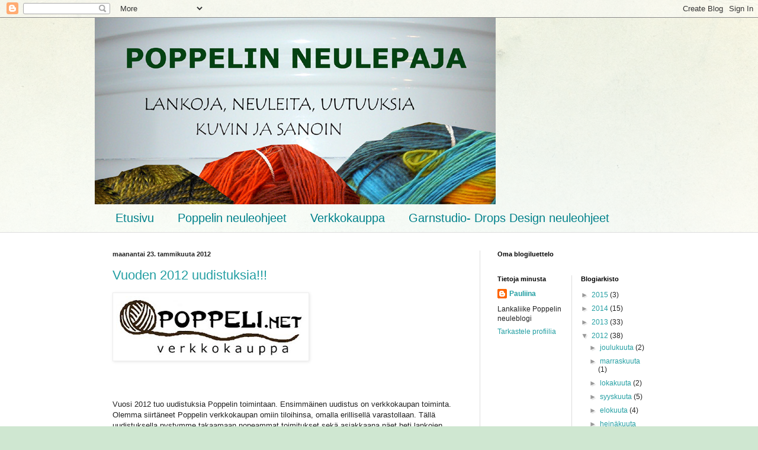

--- FILE ---
content_type: text/html; charset=UTF-8
request_url: https://poppelinneulepaja.blogspot.com/2012/01/
body_size: 13615
content:
<!DOCTYPE html>
<html class='v2' dir='ltr' lang='fi'>
<head>
<link href='https://www.blogger.com/static/v1/widgets/335934321-css_bundle_v2.css' rel='stylesheet' type='text/css'/>
<meta content='width=1100' name='viewport'/>
<meta content='text/html; charset=UTF-8' http-equiv='Content-Type'/>
<meta content='blogger' name='generator'/>
<link href='https://poppelinneulepaja.blogspot.com/favicon.ico' rel='icon' type='image/x-icon'/>
<link href='http://poppelinneulepaja.blogspot.com/2012/01/' rel='canonical'/>
<link rel="alternate" type="application/atom+xml" title="Poppelin neulepaja - Atom" href="https://poppelinneulepaja.blogspot.com/feeds/posts/default" />
<link rel="alternate" type="application/rss+xml" title="Poppelin neulepaja - RSS" href="https://poppelinneulepaja.blogspot.com/feeds/posts/default?alt=rss" />
<link rel="service.post" type="application/atom+xml" title="Poppelin neulepaja - Atom" href="https://www.blogger.com/feeds/2562661493593897317/posts/default" />
<!--Can't find substitution for tag [blog.ieCssRetrofitLinks]-->
<meta content='http://poppelinneulepaja.blogspot.com/2012/01/' property='og:url'/>
<meta content='Poppelin neulepaja' property='og:title'/>
<meta content='' property='og:description'/>
<title>Poppelin neulepaja: tammikuuta 2012</title>
<style id='page-skin-1' type='text/css'><!--
/*
-----------------------------------------------
Blogger Template Style
Name:     Simple
Designer: Blogger
URL:      www.blogger.com
----------------------------------------------- */
/* Content
----------------------------------------------- */
body {
font: normal normal 12px Arial, Tahoma, Helvetica, FreeSans, sans-serif;
color: #222222;
background: #cfe7d1 url(//themes.googleusercontent.com/image?id=1x_TqXo6-7t6y2ZiuOyQ2Bk6Zod9CTtyKYtRui0IeQJe6hVlJcQiXYG2xQGkxKvl6iZMJ) repeat fixed top center /* Credit: gaffera (http://www.istockphoto.com/googleimages.php?id=4072573&amp;platform=blogger) */;
padding: 0 0 0 0;
background-attachment: scroll;
}
html body .content-outer {
min-width: 0;
max-width: 100%;
width: 100%;
}
h2 {
font-size: 22px;
}
a:link {
text-decoration:none;
color: #249fa3;
}
a:visited {
text-decoration:none;
color: #7c93a1;
}
a:hover {
text-decoration:underline;
color: #5dc2c0;
}
.body-fauxcolumn-outer .fauxcolumn-inner {
background: transparent url(https://resources.blogblog.com/blogblog/data/1kt/simple/body_gradient_tile_light.png) repeat scroll top left;
_background-image: none;
}
.body-fauxcolumn-outer .cap-top {
position: absolute;
z-index: 1;
height: 400px;
width: 100%;
}
.body-fauxcolumn-outer .cap-top .cap-left {
width: 100%;
background: transparent url(https://resources.blogblog.com/blogblog/data/1kt/simple/gradients_light.png) repeat-x scroll top left;
_background-image: none;
}
.content-outer {
-moz-box-shadow: 0 0 0 rgba(0, 0, 0, .15);
-webkit-box-shadow: 0 0 0 rgba(0, 0, 0, .15);
-goog-ms-box-shadow: 0 0 0 #333333;
box-shadow: 0 0 0 rgba(0, 0, 0, .15);
margin-bottom: 1px;
}
.content-inner {
padding: 0 0;
}
.main-outer, .footer-outer {
background-color: #ffffff;
}
/* Header
----------------------------------------------- */
.header-outer {
background: transparent none repeat-x scroll 0 -400px;
_background-image: none;
}
.Header h1 {
font: normal normal 70px Arial, Tahoma, Helvetica, FreeSans, sans-serif;
color: #249fa3;
text-shadow: 0 0 0 rgba(0, 0, 0, .2);
}
.Header h1 a {
color: #249fa3;
}
.Header .description {
font-size: 200%;
color: #444444;
}
.header-inner .Header .titlewrapper {
padding: 22px 30px;
}
.header-inner .Header .descriptionwrapper {
padding: 0 30px;
}
/* Tabs
----------------------------------------------- */
.tabs-inner .section:first-child {
border-top: 0 solid #dddddd;
}
.tabs-inner .section:first-child ul {
margin-top: -0;
border-top: 0 solid #dddddd;
border-left: 0 solid #dddddd;
border-right: 0 solid #dddddd;
}
.tabs-inner .widget ul {
background: transparent none repeat-x scroll 0 -800px;
_background-image: none;
border-bottom: 0 solid #dddddd;
margin-top: 0;
margin-left: -0;
margin-right: -0;
}
.tabs-inner .widget li a {
display: inline-block;
padding: .6em 1em;
font: normal normal 20px Arial, Tahoma, Helvetica, FreeSans, sans-serif;
color: #00818b;
border-left: 0 solid #ffffff;
border-right: 0 solid #dddddd;
}
.tabs-inner .widget li:first-child a {
border-left: none;
}
.tabs-inner .widget li.selected a, .tabs-inner .widget li a:hover {
color: #444444;
background-color: transparent;
text-decoration: none;
}
/* Columns
----------------------------------------------- */
.main-outer {
border-top: 1px solid #dddddd;
}
.fauxcolumn-left-outer .fauxcolumn-inner {
border-right: 1px solid #dddddd;
}
.fauxcolumn-right-outer .fauxcolumn-inner {
border-left: 1px solid #dddddd;
}
/* Headings
----------------------------------------------- */
div.widget > h2,
div.widget h2.title {
margin: 0 0 1em 0;
font: normal bold 11px Arial, Tahoma, Helvetica, FreeSans, sans-serif;
color: #000000;
}
/* Widgets
----------------------------------------------- */
.widget .zippy {
color: #999999;
text-shadow: 2px 2px 1px rgba(0, 0, 0, .1);
}
.widget .popular-posts ul {
list-style: none;
}
/* Posts
----------------------------------------------- */
h2.date-header {
font: normal bold 11px Arial, Tahoma, Helvetica, FreeSans, sans-serif;
}
.date-header span {
background-color: transparent;
color: #222222;
padding: inherit;
letter-spacing: inherit;
margin: inherit;
}
.main-inner {
padding-top: 30px;
padding-bottom: 30px;
}
.main-inner .column-center-inner {
padding: 0 15px;
}
.main-inner .column-center-inner .section {
margin: 0 15px;
}
.post {
margin: 0 0 25px 0;
}
h3.post-title, .comments h4 {
font: normal normal 22px Arial, Tahoma, Helvetica, FreeSans, sans-serif;
margin: .75em 0 0;
}
.post-body {
font-size: 110%;
line-height: 1.4;
position: relative;
}
.post-body img, .post-body .tr-caption-container, .Profile img, .Image img,
.BlogList .item-thumbnail img {
padding: 2px;
background: #ffffff;
border: 1px solid #eeeeee;
-moz-box-shadow: 1px 1px 5px rgba(0, 0, 0, .1);
-webkit-box-shadow: 1px 1px 5px rgba(0, 0, 0, .1);
box-shadow: 1px 1px 5px rgba(0, 0, 0, .1);
}
.post-body img, .post-body .tr-caption-container {
padding: 5px;
}
.post-body .tr-caption-container {
color: #222222;
}
.post-body .tr-caption-container img {
padding: 0;
background: transparent;
border: none;
-moz-box-shadow: 0 0 0 rgba(0, 0, 0, .1);
-webkit-box-shadow: 0 0 0 rgba(0, 0, 0, .1);
box-shadow: 0 0 0 rgba(0, 0, 0, .1);
}
.post-header {
margin: 0 0 1.5em;
line-height: 1.6;
font-size: 90%;
}
.post-footer {
margin: 20px -2px 0;
padding: 5px 10px;
color: #666666;
background-color: #f9f9f9;
border-bottom: 1px solid #eeeeee;
line-height: 1.6;
font-size: 90%;
}
#comments .comment-author {
padding-top: 1.5em;
border-top: 1px solid #dddddd;
background-position: 0 1.5em;
}
#comments .comment-author:first-child {
padding-top: 0;
border-top: none;
}
.avatar-image-container {
margin: .2em 0 0;
}
#comments .avatar-image-container img {
border: 1px solid #eeeeee;
}
/* Comments
----------------------------------------------- */
.comments .comments-content .icon.blog-author {
background-repeat: no-repeat;
background-image: url([data-uri]);
}
.comments .comments-content .loadmore a {
border-top: 1px solid #999999;
border-bottom: 1px solid #999999;
}
.comments .comment-thread.inline-thread {
background-color: #f9f9f9;
}
.comments .continue {
border-top: 2px solid #999999;
}
/* Accents
---------------------------------------------- */
.section-columns td.columns-cell {
border-left: 1px solid #dddddd;
}
.blog-pager {
background: transparent none no-repeat scroll top center;
}
.blog-pager-older-link, .home-link,
.blog-pager-newer-link {
background-color: #ffffff;
padding: 5px;
}
.footer-outer {
border-top: 0 dashed #bbbbbb;
}
/* Mobile
----------------------------------------------- */
body.mobile  {
background-size: auto;
}
.mobile .body-fauxcolumn-outer {
background: transparent none repeat scroll top left;
}
.mobile .body-fauxcolumn-outer .cap-top {
background-size: 100% auto;
}
.mobile .content-outer {
-webkit-box-shadow: 0 0 3px rgba(0, 0, 0, .15);
box-shadow: 0 0 3px rgba(0, 0, 0, .15);
}
.mobile .tabs-inner .widget ul {
margin-left: 0;
margin-right: 0;
}
.mobile .post {
margin: 0;
}
.mobile .main-inner .column-center-inner .section {
margin: 0;
}
.mobile .date-header span {
padding: 0.1em 10px;
margin: 0 -10px;
}
.mobile h3.post-title {
margin: 0;
}
.mobile .blog-pager {
background: transparent none no-repeat scroll top center;
}
.mobile .footer-outer {
border-top: none;
}
.mobile .main-inner, .mobile .footer-inner {
background-color: #ffffff;
}
.mobile-index-contents {
color: #222222;
}
.mobile-link-button {
background-color: #249fa3;
}
.mobile-link-button a:link, .mobile-link-button a:visited {
color: #ffffff;
}
.mobile .tabs-inner .section:first-child {
border-top: none;
}
.mobile .tabs-inner .PageList .widget-content {
background-color: transparent;
color: #444444;
border-top: 0 solid #dddddd;
border-bottom: 0 solid #dddddd;
}
.mobile .tabs-inner .PageList .widget-content .pagelist-arrow {
border-left: 1px solid #dddddd;
}

--></style>
<style id='template-skin-1' type='text/css'><!--
body {
min-width: 960px;
}
.content-outer, .content-fauxcolumn-outer, .region-inner {
min-width: 960px;
max-width: 960px;
_width: 960px;
}
.main-inner .columns {
padding-left: 0;
padding-right: 310px;
}
.main-inner .fauxcolumn-center-outer {
left: 0;
right: 310px;
/* IE6 does not respect left and right together */
_width: expression(this.parentNode.offsetWidth -
parseInt("0") -
parseInt("310px") + 'px');
}
.main-inner .fauxcolumn-left-outer {
width: 0;
}
.main-inner .fauxcolumn-right-outer {
width: 310px;
}
.main-inner .column-left-outer {
width: 0;
right: 100%;
margin-left: -0;
}
.main-inner .column-right-outer {
width: 310px;
margin-right: -310px;
}
#layout {
min-width: 0;
}
#layout .content-outer {
min-width: 0;
width: 800px;
}
#layout .region-inner {
min-width: 0;
width: auto;
}
body#layout div.add_widget {
padding: 8px;
}
body#layout div.add_widget a {
margin-left: 32px;
}
--></style>
<style>
    body {background-image:url(\/\/themes.googleusercontent.com\/image?id=1x_TqXo6-7t6y2ZiuOyQ2Bk6Zod9CTtyKYtRui0IeQJe6hVlJcQiXYG2xQGkxKvl6iZMJ);}
    
@media (max-width: 200px) { body {background-image:url(\/\/themes.googleusercontent.com\/image?id=1x_TqXo6-7t6y2ZiuOyQ2Bk6Zod9CTtyKYtRui0IeQJe6hVlJcQiXYG2xQGkxKvl6iZMJ&options=w200);}}
@media (max-width: 400px) and (min-width: 201px) { body {background-image:url(\/\/themes.googleusercontent.com\/image?id=1x_TqXo6-7t6y2ZiuOyQ2Bk6Zod9CTtyKYtRui0IeQJe6hVlJcQiXYG2xQGkxKvl6iZMJ&options=w400);}}
@media (max-width: 800px) and (min-width: 401px) { body {background-image:url(\/\/themes.googleusercontent.com\/image?id=1x_TqXo6-7t6y2ZiuOyQ2Bk6Zod9CTtyKYtRui0IeQJe6hVlJcQiXYG2xQGkxKvl6iZMJ&options=w800);}}
@media (max-width: 1200px) and (min-width: 801px) { body {background-image:url(\/\/themes.googleusercontent.com\/image?id=1x_TqXo6-7t6y2ZiuOyQ2Bk6Zod9CTtyKYtRui0IeQJe6hVlJcQiXYG2xQGkxKvl6iZMJ&options=w1200);}}
/* Last tag covers anything over one higher than the previous max-size cap. */
@media (min-width: 1201px) { body {background-image:url(\/\/themes.googleusercontent.com\/image?id=1x_TqXo6-7t6y2ZiuOyQ2Bk6Zod9CTtyKYtRui0IeQJe6hVlJcQiXYG2xQGkxKvl6iZMJ&options=w1600);}}
  </style>
<link href='https://www.blogger.com/dyn-css/authorization.css?targetBlogID=2562661493593897317&amp;zx=811b0845-2bd6-42da-91ba-c105f95d2155' media='none' onload='if(media!=&#39;all&#39;)media=&#39;all&#39;' rel='stylesheet'/><noscript><link href='https://www.blogger.com/dyn-css/authorization.css?targetBlogID=2562661493593897317&amp;zx=811b0845-2bd6-42da-91ba-c105f95d2155' rel='stylesheet'/></noscript>
<meta name='google-adsense-platform-account' content='ca-host-pub-1556223355139109'/>
<meta name='google-adsense-platform-domain' content='blogspot.com'/>

</head>
<body class='loading variant-wide'>
<div class='navbar section' id='navbar' name='Navigointipalkki'><div class='widget Navbar' data-version='1' id='Navbar1'><script type="text/javascript">
    function setAttributeOnload(object, attribute, val) {
      if(window.addEventListener) {
        window.addEventListener('load',
          function(){ object[attribute] = val; }, false);
      } else {
        window.attachEvent('onload', function(){ object[attribute] = val; });
      }
    }
  </script>
<div id="navbar-iframe-container"></div>
<script type="text/javascript" src="https://apis.google.com/js/platform.js"></script>
<script type="text/javascript">
      gapi.load("gapi.iframes:gapi.iframes.style.bubble", function() {
        if (gapi.iframes && gapi.iframes.getContext) {
          gapi.iframes.getContext().openChild({
              url: 'https://www.blogger.com/navbar/2562661493593897317?origin\x3dhttps://poppelinneulepaja.blogspot.com',
              where: document.getElementById("navbar-iframe-container"),
              id: "navbar-iframe"
          });
        }
      });
    </script><script type="text/javascript">
(function() {
var script = document.createElement('script');
script.type = 'text/javascript';
script.src = '//pagead2.googlesyndication.com/pagead/js/google_top_exp.js';
var head = document.getElementsByTagName('head')[0];
if (head) {
head.appendChild(script);
}})();
</script>
</div></div>
<div class='body-fauxcolumns'>
<div class='fauxcolumn-outer body-fauxcolumn-outer'>
<div class='cap-top'>
<div class='cap-left'></div>
<div class='cap-right'></div>
</div>
<div class='fauxborder-left'>
<div class='fauxborder-right'></div>
<div class='fauxcolumn-inner'>
</div>
</div>
<div class='cap-bottom'>
<div class='cap-left'></div>
<div class='cap-right'></div>
</div>
</div>
</div>
<div class='content'>
<div class='content-fauxcolumns'>
<div class='fauxcolumn-outer content-fauxcolumn-outer'>
<div class='cap-top'>
<div class='cap-left'></div>
<div class='cap-right'></div>
</div>
<div class='fauxborder-left'>
<div class='fauxborder-right'></div>
<div class='fauxcolumn-inner'>
</div>
</div>
<div class='cap-bottom'>
<div class='cap-left'></div>
<div class='cap-right'></div>
</div>
</div>
</div>
<div class='content-outer'>
<div class='content-cap-top cap-top'>
<div class='cap-left'></div>
<div class='cap-right'></div>
</div>
<div class='fauxborder-left content-fauxborder-left'>
<div class='fauxborder-right content-fauxborder-right'></div>
<div class='content-inner'>
<header>
<div class='header-outer'>
<div class='header-cap-top cap-top'>
<div class='cap-left'></div>
<div class='cap-right'></div>
</div>
<div class='fauxborder-left header-fauxborder-left'>
<div class='fauxborder-right header-fauxborder-right'></div>
<div class='region-inner header-inner'>
<div class='header section' id='header' name='Otsikko'><div class='widget Header' data-version='1' id='Header1'>
<div id='header-inner'>
<a href='https://poppelinneulepaja.blogspot.com/' style='display: block'>
<img alt='Poppelin neulepaja' height='315px; ' id='Header1_headerimg' src='https://blogger.googleusercontent.com/img/b/R29vZ2xl/AVvXsEiQLSilaDvBIKkV198z-VO0SEuZhNqua8lxHZuPcM4N-i3CTLG05ZIRLdmo2xPSWbCAgbnJcVv8w9fe0CtbSroS8cKngbFvmrVwUU2IVB0yTO6qbwmwJef4xm_TOyv-9N01vlDh-03FFNU/s1600/LOGO_BANNERI.jpg_1.jpg' style='display: block' width='677px; '/>
</a>
</div>
</div></div>
</div>
</div>
<div class='header-cap-bottom cap-bottom'>
<div class='cap-left'></div>
<div class='cap-right'></div>
</div>
</div>
</header>
<div class='tabs-outer'>
<div class='tabs-cap-top cap-top'>
<div class='cap-left'></div>
<div class='cap-right'></div>
</div>
<div class='fauxborder-left tabs-fauxborder-left'>
<div class='fauxborder-right tabs-fauxborder-right'></div>
<div class='region-inner tabs-inner'>
<div class='tabs section' id='crosscol' name='Kaikki sarakkeet'><div class='widget PageList' data-version='1' id='PageList1'>
<h2>Sivut</h2>
<div class='widget-content'>
<ul>
<li>
<a href='https://poppelinneulepaja.blogspot.com/'>Etusivu</a>
</li>
<li>
<a href='https://poppelinneulepaja.blogspot.com/p/poppelin-neuleohjeet.html'>Poppelin neuleohjeet</a>
</li>
<li>
<a href='http://www.poppeli.net/'>Verkkokauppa</a>
</li>
<li>
<a href='http://www.garnstudio.com/'>Garnstudio- Drops Design neuleohjeet</a>
</li>
</ul>
<div class='clear'></div>
</div>
</div></div>
<div class='tabs no-items section' id='crosscol-overflow' name='Cross-Column 2'></div>
</div>
</div>
<div class='tabs-cap-bottom cap-bottom'>
<div class='cap-left'></div>
<div class='cap-right'></div>
</div>
</div>
<div class='main-outer'>
<div class='main-cap-top cap-top'>
<div class='cap-left'></div>
<div class='cap-right'></div>
</div>
<div class='fauxborder-left main-fauxborder-left'>
<div class='fauxborder-right main-fauxborder-right'></div>
<div class='region-inner main-inner'>
<div class='columns fauxcolumns'>
<div class='fauxcolumn-outer fauxcolumn-center-outer'>
<div class='cap-top'>
<div class='cap-left'></div>
<div class='cap-right'></div>
</div>
<div class='fauxborder-left'>
<div class='fauxborder-right'></div>
<div class='fauxcolumn-inner'>
</div>
</div>
<div class='cap-bottom'>
<div class='cap-left'></div>
<div class='cap-right'></div>
</div>
</div>
<div class='fauxcolumn-outer fauxcolumn-left-outer'>
<div class='cap-top'>
<div class='cap-left'></div>
<div class='cap-right'></div>
</div>
<div class='fauxborder-left'>
<div class='fauxborder-right'></div>
<div class='fauxcolumn-inner'>
</div>
</div>
<div class='cap-bottom'>
<div class='cap-left'></div>
<div class='cap-right'></div>
</div>
</div>
<div class='fauxcolumn-outer fauxcolumn-right-outer'>
<div class='cap-top'>
<div class='cap-left'></div>
<div class='cap-right'></div>
</div>
<div class='fauxborder-left'>
<div class='fauxborder-right'></div>
<div class='fauxcolumn-inner'>
</div>
</div>
<div class='cap-bottom'>
<div class='cap-left'></div>
<div class='cap-right'></div>
</div>
</div>
<!-- corrects IE6 width calculation -->
<div class='columns-inner'>
<div class='column-center-outer'>
<div class='column-center-inner'>
<div class='main section' id='main' name='Ensisijainen'><div class='widget Blog' data-version='1' id='Blog1'>
<div class='blog-posts hfeed'>

          <div class="date-outer">
        
<h2 class='date-header'><span>maanantai 23. tammikuuta 2012</span></h2>

          <div class="date-posts">
        
<div class='post-outer'>
<div class='post hentry uncustomized-post-template' itemprop='blogPost' itemscope='itemscope' itemtype='http://schema.org/BlogPosting'>
<meta content='https://blogger.googleusercontent.com/img/b/R29vZ2xl/AVvXsEjoLUShk3otknoNM4iHR5_NFiOnnUUGiGJd-DClKqcjXTCFaLCNB5oudEfwLgROuTA4JfK5N12pVprTbxUEKQWBK2WGZoCGYDA-JLO7mPnkqO-Y4pUuT-494-ezMIXhEufx-S8l0pmLNKE/s320/PUSSILOGO1+kopio.jpg' itemprop='image_url'/>
<meta content='2562661493593897317' itemprop='blogId'/>
<meta content='5308873688859827889' itemprop='postId'/>
<a name='5308873688859827889'></a>
<h3 class='post-title entry-title' itemprop='name'>
<a href='https://poppelinneulepaja.blogspot.com/2012/01/vuoden-2012-uudistuksia.html'>Vuoden 2012 uudistuksia!!!</a>
</h3>
<div class='post-header'>
<div class='post-header-line-1'></div>
</div>
<div class='post-body entry-content' id='post-body-5308873688859827889' itemprop='description articleBody'>
<a href="https://blogger.googleusercontent.com/img/b/R29vZ2xl/AVvXsEjoLUShk3otknoNM4iHR5_NFiOnnUUGiGJd-DClKqcjXTCFaLCNB5oudEfwLgROuTA4JfK5N12pVprTbxUEKQWBK2WGZoCGYDA-JLO7mPnkqO-Y4pUuT-494-ezMIXhEufx-S8l0pmLNKE/s1600/PUSSILOGO1+kopio.jpg"><img alt="" border="0" id="BLOGGER_PHOTO_ID_5700724232253773698" src="https://blogger.googleusercontent.com/img/b/R29vZ2xl/AVvXsEjoLUShk3otknoNM4iHR5_NFiOnnUUGiGJd-DClKqcjXTCFaLCNB5oudEfwLgROuTA4JfK5N12pVprTbxUEKQWBK2WGZoCGYDA-JLO7mPnkqO-Y4pUuT-494-ezMIXhEufx-S8l0pmLNKE/s320/PUSSILOGO1+kopio.jpg" style="MARGIN: 0px 10px 10px 0px; WIDTH: 320px; FLOAT: left; HEIGHT: 104px; CURSOR: hand" /></a><br /><br /><br /><br /><div></div><br /><br /><br /><div></div><br /><br /><br /><div>Vuosi 2012 tuo uudistuksia Poppelin toimintaan. Ensimmäinen uudistus on verkkokaupan toiminta. Olemma siirtäneet Poppelin verkkokaupan omiin tiloihinsa, omalla erillisellä varastollaan. Tällä uudistuksella pystymme takaamaan nopeammat toimitukset sekä asiakkaana näet heti lankojen varastotilanteen.</div><br /><br /><br /><div>Verkkokauppa kehittyy koko ajan ja varastolaadut lisääntyvät tasaiseen tahtiin. Tällä hetkellä Poppelin verkkokaupassa on pääpaino Garnstudion tuotteilla.</div><br /><br /><div>Toimituskuluihin on tullut myös muutoksia. </div><br /><div>Ennakkolasku / Paypal toimitukset nyt 5.90 eur, riippumatta tilauksen koosta, postiennakkomaksu 9.90 eur</div><br /><div>Toimitus vain suomeen.</div><br /><br /><div>Lisää tietoa Poppelin verkkokaupan uudistuksista näet verkkokaupan uutisista sekä toimitusehdoista.</div><br /><div>Yhteystiedot Poppelin verkkokauppaan: <a href="mailto:asiakaspalvelu@poppeli.net">asiakaspalvelu@poppeli.net</a>, </div><br /><div>puhelin: 040 419 0880 ma-pe 9-15.00</div><br /><br /><div>Mikäli haluat tilata/varata tuotteen Poppelin verkkokaupasta ja noutaa sen, tapahtuu nouta uudistuksen myötä Poppelin Ikaalisten myymälästä kts. Verkkokaupan uutiset.</div><br /><br /><div>Mikäli haluat varata tuotteita ja noutaa ne Jyväskylän myymälästä, olethan tässä tapauksessa yhteydessä suoraan Jyväskylän Poppeliin <a href="mailto:poppeli@poppeli.fi">poppeli@poppeli.fi</a> tai 040 419 0880.</div><br /><br /><div>Poppelin Ikaalisten ja Jyväskylän myymälöiden tuotevalikoima / hinnat saattavat erota Poppelin verkkokaupan valikoimasta joten huomioithan tämän.</div><br /><br /><div></div><br /><div>POPPELI.NET- <strong><em>VERKKOKAUPAN</em></strong> TAMMITARJOUKSIA!</div><br /><div></div><br /><div>Baby Alpaca Silkki, kaikki varastolaadut nyt 3.95 eur / kerä (norm. 4.15 eur)</div><br /><br /><div>Fabel sukkalanka 2.00 eur / kerä (norm. 2.70 eur)</div><br /><div>KOSKEE VÄREJÄ: 162, 671, 911, 904 ja 911</div><br /><br /><div></div><br /><div>Tervetuloa ostoksille Poppeli.net -verkkokauppaan!!</div><br /><br /><br /><div></div><br /><div>terveisin: Pauliina Poppelista</div>
<div style='clear: both;'></div>
</div>
<div class='post-footer'>
<div class='post-footer-line post-footer-line-1'>
<span class='post-author vcard'>
Lähettänyt
<span class='fn' itemprop='author' itemscope='itemscope' itemtype='http://schema.org/Person'>
<meta content='https://www.blogger.com/profile/10426074451302176426' itemprop='url'/>
<a class='g-profile' href='https://www.blogger.com/profile/10426074451302176426' rel='author' title='author profile'>
<span itemprop='name'>Pauliina</span>
</a>
</span>
</span>
<span class='post-timestamp'>
klo
<meta content='http://poppelinneulepaja.blogspot.com/2012/01/vuoden-2012-uudistuksia.html' itemprop='url'/>
<a class='timestamp-link' href='https://poppelinneulepaja.blogspot.com/2012/01/vuoden-2012-uudistuksia.html' rel='bookmark' title='permanent link'><abbr class='published' itemprop='datePublished' title='2012-01-23T09:18:00+02:00'>9.18</abbr></a>
</span>
<span class='post-comment-link'>
<a class='comment-link' href='https://poppelinneulepaja.blogspot.com/2012/01/vuoden-2012-uudistuksia.html#comment-form' onclick=''>
Ei kommentteja:
  </a>
</span>
<span class='post-icons'>
<span class='item-control blog-admin pid-1413517637'>
<a href='https://www.blogger.com/post-edit.g?blogID=2562661493593897317&postID=5308873688859827889&from=pencil' title='Muokkaa tekstiä'>
<img alt='' class='icon-action' height='18' src='https://resources.blogblog.com/img/icon18_edit_allbkg.gif' width='18'/>
</a>
</span>
</span>
<div class='post-share-buttons goog-inline-block'>
</div>
</div>
<div class='post-footer-line post-footer-line-2'>
<span class='post-labels'>
Tunnisteet:
<a href='https://poppelinneulepaja.blogspot.com/search/label/Poppeli.net' rel='tag'>Poppeli.net</a>,
<a href='https://poppelinneulepaja.blogspot.com/search/label/Poppelin%20verkkokauppa%202012' rel='tag'>Poppelin verkkokauppa 2012</a>
</span>
</div>
<div class='post-footer-line post-footer-line-3'>
<span class='post-location'>
</span>
</div>
</div>
</div>
</div>

          </div></div>
        

          <div class="date-outer">
        
<h2 class='date-header'><span>torstai 12. tammikuuta 2012</span></h2>

          <div class="date-posts">
        
<div class='post-outer'>
<div class='post hentry uncustomized-post-template' itemprop='blogPost' itemscope='itemscope' itemtype='http://schema.org/BlogPosting'>
<meta content='https://blogger.googleusercontent.com/img/b/R29vZ2xl/AVvXsEi6Bda7m7zYrerHoS2oIMU5GLkSQ9njHLDnFYlyse64Qi_x9cHKY9yqBtxcnpC0m9Q01T1_niw9DA3Liu0gJDtb5YXuiOCpGJGf45dfyD-YfUKJfJskkMOaaLiXNI9CU_z1chsSQUQ8uoI/s320/Andes+s%25C3%25A4%25C3%25A4rystin.jpg' itemprop='image_url'/>
<meta content='2562661493593897317' itemprop='blogId'/>
<meta content='8782538062431134979' itemprop='postId'/>
<a name='8782538062431134979'></a>
<h3 class='post-title entry-title' itemprop='name'>
<a href='https://poppelinneulepaja.blogspot.com/2012/01/vauhdilla-vuoteen-2012.html'>Vauhdilla vuoteen 2012</a>
</h3>
<div class='post-header'>
<div class='post-header-line-1'></div>
</div>
<div class='post-body entry-content' id='post-body-8782538062431134979' itemprop='description articleBody'>
Niin se vuosi vaihtui ja täyttä höyryä mennään eteenpäin. <a href="http://www.poppeli.fi/">www.poppeli.fi</a> -sivulle on päivitetty neulekerhojen aikataulut. Kevään kurssilistoja työtetään vielä mutta tammikuun aikana ne julkaistaan.<br />Poppelissa eletään kiirettä ja hulinaa sillä verkkokauppa uudistuu ja saa uuden elämän helmikuun alusta, tästä sitten ihan oma kertomuksensa tulossa. Tilauksia heitellään maailmalle jotta hyllyt taas pursuaisivat väriä ja loistoa.<br /><br />Nyt odottelemme kuormia Garnstudiolta saapuvaksi viikolle 3, matonkude tilanne parantui tänään täydennyksillä sekä kevään uutuuksia haistellaan joten uutta on luvassa.<br /><br />Joulu ja uusi vuosi tuli ja meni, hyvin syödessä ja nukkuessa (vähän neulottuakin tuli...)<br />Kuvia ja ohjeita neuleisiin on tulossa enemmänkin Poppelin blogiin sillä pyynnöstänne uudistamme blogia niin että siellä on tulevaisuudessa selkeä "Ohjeosio" jossa neulomuksia kuvin ja sanoin.<br /><br />Dropsin Andes on villa/alpakka sekoitus jossa puikkokoko on 7-9mm. Ihanan pehmeä, laadulleen uskollinen lanka, on myös lämmin! Tämän vuoksi neuloin paleleville jaloilleni pitkät säärystimet Andesista. (ohje tulossa)<br /><br /><br /><a href="https://blogger.googleusercontent.com/img/b/R29vZ2xl/AVvXsEi6Bda7m7zYrerHoS2oIMU5GLkSQ9njHLDnFYlyse64Qi_x9cHKY9yqBtxcnpC0m9Q01T1_niw9DA3Liu0gJDtb5YXuiOCpGJGf45dfyD-YfUKJfJskkMOaaLiXNI9CU_z1chsSQUQ8uoI/s1600/Andes+s%25C3%25A4%25C3%25A4rystin.jpg"><img alt="" border="0" id="BLOGGER_PHOTO_ID_5696716933841150114" src="https://blogger.googleusercontent.com/img/b/R29vZ2xl/AVvXsEi6Bda7m7zYrerHoS2oIMU5GLkSQ9njHLDnFYlyse64Qi_x9cHKY9yqBtxcnpC0m9Q01T1_niw9DA3Liu0gJDtb5YXuiOCpGJGf45dfyD-YfUKJfJskkMOaaLiXNI9CU_z1chsSQUQ8uoI/s320/Andes+s%25C3%25A4%25C3%25A4rystin.jpg" style="MARGIN: 0px 10px 10px 0px; WIDTH: 266px; FLOAT: left; HEIGHT: 320px; CURSOR: hand" /></a><br /><br /><div><br /><br /><br /><br /><div><br /><br /><br /><br /><br /><br /><div></div><br /><div></div><br /><div></div><br /><div></div><br /><div></div><br /><div></div><br /><div></div><br /><div></div><br /><div></div><br /><div><a href="https://blogger.googleusercontent.com/img/b/R29vZ2xl/AVvXsEjrQqcGUaFnG6CyHM6KYo9lorbTM_8A02LhCHHFV5_flnfR_U17r1AUb0ntV4k2HmrUg7wwYZLX9GTQuoaabgHJWoGXVWbtHD6joZoW5GamSyvVkaQtwsDadZ_Eh7_jHosr9cl0yXpwFgI/s1600/Kotitekoinen+vyyhdinpuu.jpg"></a></div><br /><div>Poppelin valikoimaan on kuulunut jo jonkin aikaa Vuorelman Veto sukkalanka. Pehmeä 85%villa, 15% Polyamidia sisältävä sukkalanka on väriloistossaan hemaiseva ja kaikin puolin loistavalanka. Puikkosuositus 3-3.5mm.</div><br /><div>Veto lanka myydään 100g vyyhdeissä mutta vyyhti on niin uskomattoman siisti ja selvä että senkus heität polville ja kiepautat kerälle!! TÄTÄ KANNATTAA KOKEILLA!!!</div><br /><div>Päivitämme verkkokauppaa viikolla 3 kaikki värit.</div><br /><div></div><br /><div><a href="https://blogger.googleusercontent.com/img/b/R29vZ2xl/AVvXsEjyFflNXHRe1bIR0iuPcHF000aHt5D2Wt8lvW2xQA4-YDvhdXmaCMpyV3RqRaRnZRc8iW98LZeaXRxYDcQ0wkjm5yRIrnrNLl3TcEL7zbNKRv8zROXuwgRkgUWB8cIvxvoyxURydd5gYS0/s1600/Veto+sukkalanka+v%25C3%25A4rikartta.jpg"><img alt="" border="0" id="BLOGGER_PHOTO_ID_5696716663292776130" src="https://blogger.googleusercontent.com/img/b/R29vZ2xl/AVvXsEjyFflNXHRe1bIR0iuPcHF000aHt5D2Wt8lvW2xQA4-YDvhdXmaCMpyV3RqRaRnZRc8iW98LZeaXRxYDcQ0wkjm5yRIrnrNLl3TcEL7zbNKRv8zROXuwgRkgUWB8cIvxvoyxURydd5gYS0/s320/Veto+sukkalanka+v%25C3%25A4rikartta.jpg" style="MARGIN: 0px 10px 10px 0px; WIDTH: 308px; FLOAT: left; HEIGHT: 320px; CURSOR: hand" /></a></div><br /><div></div><br /><div></div><br /><div></div><br /><div></div><br /><div><a href="https://blogger.googleusercontent.com/img/b/R29vZ2xl/AVvXsEjrQqcGUaFnG6CyHM6KYo9lorbTM_8A02LhCHHFV5_flnfR_U17r1AUb0ntV4k2HmrUg7wwYZLX9GTQuoaabgHJWoGXVWbtHD6joZoW5GamSyvVkaQtwsDadZ_Eh7_jHosr9cl0yXpwFgI/s1600/Kotitekoinen+vyyhdinpuu.jpg"></a></div><br /><div></div><br /><div></div><br /><div></div><br /><div></div><br /><div></div><br /><div></div><br /><div></div><br /><div></div><br /><div></div><br /><div></div><br /><div></div><br /><div></div><br /><div></div><br /><div></div><br /><div>Myös joulupukki (anoppi) muisti minua sukkasin. Lanka Vuorelman Veto 200g</div><br /><div></div><br /><div><a href="https://blogger.googleusercontent.com/img/b/R29vZ2xl/AVvXsEglm-C2InwZnXBc811KqEjec6BQMNhyeZ2Fi_t8zJJRvWhDM3LoIdUOgA_BmRuL_WZU12NQ5BHJacu6QZf3jMUPmXSlSV2-H5BYBYzUbFrjjXZ2XBfFkhz46ma0_g-zd9yIlxy9Ez-Pm9g/s1600/Veto+sukat_anopilta.jpg"><img alt="" border="0" id="BLOGGER_PHOTO_ID_5696716507926123986" src="https://blogger.googleusercontent.com/img/b/R29vZ2xl/AVvXsEglm-C2InwZnXBc811KqEjec6BQMNhyeZ2Fi_t8zJJRvWhDM3LoIdUOgA_BmRuL_WZU12NQ5BHJacu6QZf3jMUPmXSlSV2-H5BYBYzUbFrjjXZ2XBfFkhz46ma0_g-zd9yIlxy9Ez-Pm9g/s320/Veto+sukat_anopilta.jpg" style="MARGIN: 0px 10px 10px 0px; WIDTH: 206px; FLOAT: left; HEIGHT: 320px; CURSOR: hand" /></a><br /><br /><br /><br /><br /><br /><br /><a href="https://blogger.googleusercontent.com/img/b/R29vZ2xl/AVvXsEjs-MywZYT6Ieu1IR9rj4FAd2VftLprx2OcoxPL6ccLh4c8UBTFs9q9197U78DBYWitJC4XVRGz_vVcOgiW130iidtDrkfbFTYIync__OgtX82nf6sTWItSnGnj4oaQuYBUKPUosvNAhlw/s1600/veto+pitsisukat.jpg"></a><br /><div><br /><br /><br /><br /><br /><br /><br /><br /></div><br /><div></div><br /><div><br /></div><br /><div>Odotettu vironvilla saapui Poppeliin. Tuotetta on saatavilla vain Jyväskylän myymälässä mutta sähköpostitse tilauksia otetaan myös vastaan. Tiedustele värit.</div><br /><div></div><br /><div><a href="https://blogger.googleusercontent.com/img/b/R29vZ2xl/AVvXsEhGrHkOYl4oQrL8OyPIQGBOfWbEYyTkt4Tio1BrLVDhmewi9GiXYxhGJvlBqsGacI7I-7iTWfRIZbc6iMFeKgh26ocq8NzTjKa3yPhX2fp1hx5oxoY0qlQmct0jCkBn1qLy4e2y0Bfrwc4/s1600/vironvillat.jpg"><img alt="" border="0" id="BLOGGER_PHOTO_ID_5696710363116096946" src="https://blogger.googleusercontent.com/img/b/R29vZ2xl/AVvXsEhGrHkOYl4oQrL8OyPIQGBOfWbEYyTkt4Tio1BrLVDhmewi9GiXYxhGJvlBqsGacI7I-7iTWfRIZbc6iMFeKgh26ocq8NzTjKa3yPhX2fp1hx5oxoY0qlQmct0jCkBn1qLy4e2y0Bfrwc4/s320/vironvillat.jpg" style="MARGIN: 0px 10px 10px 0px; WIDTH: 320px; FLOAT: left; HEIGHT: 253px; CURSOR: hand" /></a><br /></div><br /><div></div><br /><div></div><br /><div></div><br /><div></div><br /><div></div><br /><div></div><br /><div></div><br /><div></div><br /><div></div><br /><div></div><br /><div></div><br /><div><br /><br />Vyyhti, niin kaunis ja ihana mutta vaatii hivenen työtä ennen kuin pääset langan todelliseen työstämiseen. Vyyhdinpuut..hmmm. Ratkaisin pulman itsetekemilläni vyyhdinpuilla jotka eivät vie edes ylimääräistä tilaa sillä ovat aina liikkeessä ja säilytyskin näppärästi pystyasennossa. Puiden käyttöä suositellaan arkisin klo 17-18.00 ( pikkukakkosen aikaan)<a href="https://blogger.googleusercontent.com/img/b/R29vZ2xl/AVvXsEjrQqcGUaFnG6CyHM6KYo9lorbTM_8A02LhCHHFV5_flnfR_U17r1AUb0ntV4k2HmrUg7wwYZLX9GTQuoaabgHJWoGXVWbtHD6joZoW5GamSyvVkaQtwsDadZ_Eh7_jHosr9cl0yXpwFgI/s1600/Kotitekoinen+vyyhdinpuu.jpg"><img alt="" border="0" id="BLOGGER_PHOTO_ID_5696716764488754258" src="https://blogger.googleusercontent.com/img/b/R29vZ2xl/AVvXsEjrQqcGUaFnG6CyHM6KYo9lorbTM_8A02LhCHHFV5_flnfR_U17r1AUb0ntV4k2HmrUg7wwYZLX9GTQuoaabgHJWoGXVWbtHD6joZoW5GamSyvVkaQtwsDadZ_Eh7_jHosr9cl0yXpwFgI/s320/Kotitekoinen+vyyhdinpuu.jpg" style="MARGIN: 0px 10px 10px 0px; WIDTH: 283px; FLOAT: left; HEIGHT: 276px; CURSOR: hand" /></a></div><br /><div><br /><br /><br /><br /><br /><br /><br /></div><br /><div></div><br /><div></div><br /><div></div><br /><div></div><br /><div></div><br /><div></div><br /><div></div><br /><div></div><br /><div></div><br /><div>Hyvää alkanutta 2012 neulevuotta kaikille!!!!</div><br /><div></div><br /><div></div></div></div></div>
<div style='clear: both;'></div>
</div>
<div class='post-footer'>
<div class='post-footer-line post-footer-line-1'>
<span class='post-author vcard'>
Lähettänyt
<span class='fn' itemprop='author' itemscope='itemscope' itemtype='http://schema.org/Person'>
<meta content='https://www.blogger.com/profile/10426074451302176426' itemprop='url'/>
<a class='g-profile' href='https://www.blogger.com/profile/10426074451302176426' rel='author' title='author profile'>
<span itemprop='name'>Pauliina</span>
</a>
</span>
</span>
<span class='post-timestamp'>
klo
<meta content='http://poppelinneulepaja.blogspot.com/2012/01/vauhdilla-vuoteen-2012.html' itemprop='url'/>
<a class='timestamp-link' href='https://poppelinneulepaja.blogspot.com/2012/01/vauhdilla-vuoteen-2012.html' rel='bookmark' title='permanent link'><abbr class='published' itemprop='datePublished' title='2012-01-12T13:44:00+02:00'>13.44</abbr></a>
</span>
<span class='post-comment-link'>
<a class='comment-link' href='https://poppelinneulepaja.blogspot.com/2012/01/vauhdilla-vuoteen-2012.html#comment-form' onclick=''>
Ei kommentteja:
  </a>
</span>
<span class='post-icons'>
<span class='item-control blog-admin pid-1413517637'>
<a href='https://www.blogger.com/post-edit.g?blogID=2562661493593897317&postID=8782538062431134979&from=pencil' title='Muokkaa tekstiä'>
<img alt='' class='icon-action' height='18' src='https://resources.blogblog.com/img/icon18_edit_allbkg.gif' width='18'/>
</a>
</span>
</span>
<div class='post-share-buttons goog-inline-block'>
</div>
</div>
<div class='post-footer-line post-footer-line-2'>
<span class='post-labels'>
Tunnisteet:
<a href='https://poppelinneulepaja.blogspot.com/search/label/Drops%20Andes' rel='tag'>Drops Andes</a>,
<a href='https://poppelinneulepaja.blogspot.com/search/label/Helmi%20Vuorelman%20veto%20sukkalanka' rel='tag'>Helmi Vuorelman veto sukkalanka</a>,
<a href='https://poppelinneulepaja.blogspot.com/search/label/Neulekurssit%202012' rel='tag'>Neulekurssit 2012</a>
</span>
</div>
<div class='post-footer-line post-footer-line-3'>
<span class='post-location'>
</span>
</div>
</div>
</div>
</div>

        </div></div>
      
</div>
<div class='blog-pager' id='blog-pager'>
<span id='blog-pager-newer-link'>
<a class='blog-pager-newer-link' href='https://poppelinneulepaja.blogspot.com/search?updated-max=2012-03-21T15:31:00%2B02:00&amp;max-results=7&amp;reverse-paginate=true' id='Blog1_blog-pager-newer-link' title='Uudemmat tekstit'>Uudemmat tekstit</a>
</span>
<span id='blog-pager-older-link'>
<a class='blog-pager-older-link' href='https://poppelinneulepaja.blogspot.com/search?updated-max=2012-01-12T13:44:00%2B02:00&amp;max-results=7' id='Blog1_blog-pager-older-link' title='Vanhemmat tekstit'>Vanhemmat tekstit</a>
</span>
<a class='home-link' href='https://poppelinneulepaja.blogspot.com/'>Etusivu</a>
</div>
<div class='clear'></div>
<div class='blog-feeds'>
<div class='feed-links'>
Tilaa:
<a class='feed-link' href='https://poppelinneulepaja.blogspot.com/feeds/posts/default' target='_blank' type='application/atom+xml'>Kommentit (Atom)</a>
</div>
</div>
</div></div>
</div>
</div>
<div class='column-left-outer'>
<div class='column-left-inner'>
<aside>
</aside>
</div>
</div>
<div class='column-right-outer'>
<div class='column-right-inner'>
<aside>
<div class='sidebar section' id='sidebar-right-1'><div class='widget BlogList' data-version='1' id='BlogList1'>
<h2 class='title'>Oma blogiluettelo</h2>
<div class='widget-content'>
<div class='blog-list-container' id='BlogList1_container'>
<ul id='BlogList1_blogs'>
</ul>
<div class='clear'></div>
</div>
</div>
</div></div>
<table border='0' cellpadding='0' cellspacing='0' class='section-columns columns-2'>
<tbody>
<tr>
<td class='first columns-cell'>
<div class='sidebar section' id='sidebar-right-2-1'><div class='widget Profile' data-version='1' id='Profile1'>
<h2>Tietoja minusta</h2>
<div class='widget-content'>
<dl class='profile-datablock'>
<dt class='profile-data'>
<a class='profile-name-link g-profile' href='https://www.blogger.com/profile/10426074451302176426' rel='author' style='background-image: url(//www.blogger.com/img/logo-16.png);'>
Pauliina
</a>
</dt>
<dd class='profile-textblock'>Lankaliike Poppelin neuleblogi</dd>
</dl>
<a class='profile-link' href='https://www.blogger.com/profile/10426074451302176426' rel='author'>Tarkastele profiilia</a>
<div class='clear'></div>
</div>
</div></div>
</td>
<td class='columns-cell'>
<div class='sidebar section' id='sidebar-right-2-2'><div class='widget BlogArchive' data-version='1' id='BlogArchive1'>
<h2>Blogiarkisto</h2>
<div class='widget-content'>
<div id='ArchiveList'>
<div id='BlogArchive1_ArchiveList'>
<ul class='hierarchy'>
<li class='archivedate collapsed'>
<a class='toggle' href='javascript:void(0)'>
<span class='zippy'>

        &#9658;&#160;
      
</span>
</a>
<a class='post-count-link' href='https://poppelinneulepaja.blogspot.com/2015/'>
2015
</a>
<span class='post-count' dir='ltr'>(3)</span>
<ul class='hierarchy'>
<li class='archivedate collapsed'>
<a class='toggle' href='javascript:void(0)'>
<span class='zippy'>

        &#9658;&#160;
      
</span>
</a>
<a class='post-count-link' href='https://poppelinneulepaja.blogspot.com/2015/04/'>
huhtikuuta
</a>
<span class='post-count' dir='ltr'>(1)</span>
</li>
</ul>
<ul class='hierarchy'>
<li class='archivedate collapsed'>
<a class='toggle' href='javascript:void(0)'>
<span class='zippy'>

        &#9658;&#160;
      
</span>
</a>
<a class='post-count-link' href='https://poppelinneulepaja.blogspot.com/2015/02/'>
helmikuuta
</a>
<span class='post-count' dir='ltr'>(2)</span>
</li>
</ul>
</li>
</ul>
<ul class='hierarchy'>
<li class='archivedate collapsed'>
<a class='toggle' href='javascript:void(0)'>
<span class='zippy'>

        &#9658;&#160;
      
</span>
</a>
<a class='post-count-link' href='https://poppelinneulepaja.blogspot.com/2014/'>
2014
</a>
<span class='post-count' dir='ltr'>(15)</span>
<ul class='hierarchy'>
<li class='archivedate collapsed'>
<a class='toggle' href='javascript:void(0)'>
<span class='zippy'>

        &#9658;&#160;
      
</span>
</a>
<a class='post-count-link' href='https://poppelinneulepaja.blogspot.com/2014/10/'>
lokakuuta
</a>
<span class='post-count' dir='ltr'>(1)</span>
</li>
</ul>
<ul class='hierarchy'>
<li class='archivedate collapsed'>
<a class='toggle' href='javascript:void(0)'>
<span class='zippy'>

        &#9658;&#160;
      
</span>
</a>
<a class='post-count-link' href='https://poppelinneulepaja.blogspot.com/2014/07/'>
heinäkuuta
</a>
<span class='post-count' dir='ltr'>(1)</span>
</li>
</ul>
<ul class='hierarchy'>
<li class='archivedate collapsed'>
<a class='toggle' href='javascript:void(0)'>
<span class='zippy'>

        &#9658;&#160;
      
</span>
</a>
<a class='post-count-link' href='https://poppelinneulepaja.blogspot.com/2014/06/'>
kesäkuuta
</a>
<span class='post-count' dir='ltr'>(1)</span>
</li>
</ul>
<ul class='hierarchy'>
<li class='archivedate collapsed'>
<a class='toggle' href='javascript:void(0)'>
<span class='zippy'>

        &#9658;&#160;
      
</span>
</a>
<a class='post-count-link' href='https://poppelinneulepaja.blogspot.com/2014/05/'>
toukokuuta
</a>
<span class='post-count' dir='ltr'>(2)</span>
</li>
</ul>
<ul class='hierarchy'>
<li class='archivedate collapsed'>
<a class='toggle' href='javascript:void(0)'>
<span class='zippy'>

        &#9658;&#160;
      
</span>
</a>
<a class='post-count-link' href='https://poppelinneulepaja.blogspot.com/2014/04/'>
huhtikuuta
</a>
<span class='post-count' dir='ltr'>(2)</span>
</li>
</ul>
<ul class='hierarchy'>
<li class='archivedate collapsed'>
<a class='toggle' href='javascript:void(0)'>
<span class='zippy'>

        &#9658;&#160;
      
</span>
</a>
<a class='post-count-link' href='https://poppelinneulepaja.blogspot.com/2014/03/'>
maaliskuuta
</a>
<span class='post-count' dir='ltr'>(2)</span>
</li>
</ul>
<ul class='hierarchy'>
<li class='archivedate collapsed'>
<a class='toggle' href='javascript:void(0)'>
<span class='zippy'>

        &#9658;&#160;
      
</span>
</a>
<a class='post-count-link' href='https://poppelinneulepaja.blogspot.com/2014/02/'>
helmikuuta
</a>
<span class='post-count' dir='ltr'>(4)</span>
</li>
</ul>
<ul class='hierarchy'>
<li class='archivedate collapsed'>
<a class='toggle' href='javascript:void(0)'>
<span class='zippy'>

        &#9658;&#160;
      
</span>
</a>
<a class='post-count-link' href='https://poppelinneulepaja.blogspot.com/2014/01/'>
tammikuuta
</a>
<span class='post-count' dir='ltr'>(2)</span>
</li>
</ul>
</li>
</ul>
<ul class='hierarchy'>
<li class='archivedate collapsed'>
<a class='toggle' href='javascript:void(0)'>
<span class='zippy'>

        &#9658;&#160;
      
</span>
</a>
<a class='post-count-link' href='https://poppelinneulepaja.blogspot.com/2013/'>
2013
</a>
<span class='post-count' dir='ltr'>(33)</span>
<ul class='hierarchy'>
<li class='archivedate collapsed'>
<a class='toggle' href='javascript:void(0)'>
<span class='zippy'>

        &#9658;&#160;
      
</span>
</a>
<a class='post-count-link' href='https://poppelinneulepaja.blogspot.com/2013/12/'>
joulukuuta
</a>
<span class='post-count' dir='ltr'>(3)</span>
</li>
</ul>
<ul class='hierarchy'>
<li class='archivedate collapsed'>
<a class='toggle' href='javascript:void(0)'>
<span class='zippy'>

        &#9658;&#160;
      
</span>
</a>
<a class='post-count-link' href='https://poppelinneulepaja.blogspot.com/2013/11/'>
marraskuuta
</a>
<span class='post-count' dir='ltr'>(3)</span>
</li>
</ul>
<ul class='hierarchy'>
<li class='archivedate collapsed'>
<a class='toggle' href='javascript:void(0)'>
<span class='zippy'>

        &#9658;&#160;
      
</span>
</a>
<a class='post-count-link' href='https://poppelinneulepaja.blogspot.com/2013/10/'>
lokakuuta
</a>
<span class='post-count' dir='ltr'>(2)</span>
</li>
</ul>
<ul class='hierarchy'>
<li class='archivedate collapsed'>
<a class='toggle' href='javascript:void(0)'>
<span class='zippy'>

        &#9658;&#160;
      
</span>
</a>
<a class='post-count-link' href='https://poppelinneulepaja.blogspot.com/2013/09/'>
syyskuuta
</a>
<span class='post-count' dir='ltr'>(4)</span>
</li>
</ul>
<ul class='hierarchy'>
<li class='archivedate collapsed'>
<a class='toggle' href='javascript:void(0)'>
<span class='zippy'>

        &#9658;&#160;
      
</span>
</a>
<a class='post-count-link' href='https://poppelinneulepaja.blogspot.com/2013/08/'>
elokuuta
</a>
<span class='post-count' dir='ltr'>(2)</span>
</li>
</ul>
<ul class='hierarchy'>
<li class='archivedate collapsed'>
<a class='toggle' href='javascript:void(0)'>
<span class='zippy'>

        &#9658;&#160;
      
</span>
</a>
<a class='post-count-link' href='https://poppelinneulepaja.blogspot.com/2013/07/'>
heinäkuuta
</a>
<span class='post-count' dir='ltr'>(3)</span>
</li>
</ul>
<ul class='hierarchy'>
<li class='archivedate collapsed'>
<a class='toggle' href='javascript:void(0)'>
<span class='zippy'>

        &#9658;&#160;
      
</span>
</a>
<a class='post-count-link' href='https://poppelinneulepaja.blogspot.com/2013/06/'>
kesäkuuta
</a>
<span class='post-count' dir='ltr'>(2)</span>
</li>
</ul>
<ul class='hierarchy'>
<li class='archivedate collapsed'>
<a class='toggle' href='javascript:void(0)'>
<span class='zippy'>

        &#9658;&#160;
      
</span>
</a>
<a class='post-count-link' href='https://poppelinneulepaja.blogspot.com/2013/05/'>
toukokuuta
</a>
<span class='post-count' dir='ltr'>(2)</span>
</li>
</ul>
<ul class='hierarchy'>
<li class='archivedate collapsed'>
<a class='toggle' href='javascript:void(0)'>
<span class='zippy'>

        &#9658;&#160;
      
</span>
</a>
<a class='post-count-link' href='https://poppelinneulepaja.blogspot.com/2013/04/'>
huhtikuuta
</a>
<span class='post-count' dir='ltr'>(4)</span>
</li>
</ul>
<ul class='hierarchy'>
<li class='archivedate collapsed'>
<a class='toggle' href='javascript:void(0)'>
<span class='zippy'>

        &#9658;&#160;
      
</span>
</a>
<a class='post-count-link' href='https://poppelinneulepaja.blogspot.com/2013/03/'>
maaliskuuta
</a>
<span class='post-count' dir='ltr'>(3)</span>
</li>
</ul>
<ul class='hierarchy'>
<li class='archivedate collapsed'>
<a class='toggle' href='javascript:void(0)'>
<span class='zippy'>

        &#9658;&#160;
      
</span>
</a>
<a class='post-count-link' href='https://poppelinneulepaja.blogspot.com/2013/02/'>
helmikuuta
</a>
<span class='post-count' dir='ltr'>(3)</span>
</li>
</ul>
<ul class='hierarchy'>
<li class='archivedate collapsed'>
<a class='toggle' href='javascript:void(0)'>
<span class='zippy'>

        &#9658;&#160;
      
</span>
</a>
<a class='post-count-link' href='https://poppelinneulepaja.blogspot.com/2013/01/'>
tammikuuta
</a>
<span class='post-count' dir='ltr'>(2)</span>
</li>
</ul>
</li>
</ul>
<ul class='hierarchy'>
<li class='archivedate expanded'>
<a class='toggle' href='javascript:void(0)'>
<span class='zippy toggle-open'>

        &#9660;&#160;
      
</span>
</a>
<a class='post-count-link' href='https://poppelinneulepaja.blogspot.com/2012/'>
2012
</a>
<span class='post-count' dir='ltr'>(38)</span>
<ul class='hierarchy'>
<li class='archivedate collapsed'>
<a class='toggle' href='javascript:void(0)'>
<span class='zippy'>

        &#9658;&#160;
      
</span>
</a>
<a class='post-count-link' href='https://poppelinneulepaja.blogspot.com/2012/12/'>
joulukuuta
</a>
<span class='post-count' dir='ltr'>(2)</span>
</li>
</ul>
<ul class='hierarchy'>
<li class='archivedate collapsed'>
<a class='toggle' href='javascript:void(0)'>
<span class='zippy'>

        &#9658;&#160;
      
</span>
</a>
<a class='post-count-link' href='https://poppelinneulepaja.blogspot.com/2012/11/'>
marraskuuta
</a>
<span class='post-count' dir='ltr'>(1)</span>
</li>
</ul>
<ul class='hierarchy'>
<li class='archivedate collapsed'>
<a class='toggle' href='javascript:void(0)'>
<span class='zippy'>

        &#9658;&#160;
      
</span>
</a>
<a class='post-count-link' href='https://poppelinneulepaja.blogspot.com/2012/10/'>
lokakuuta
</a>
<span class='post-count' dir='ltr'>(2)</span>
</li>
</ul>
<ul class='hierarchy'>
<li class='archivedate collapsed'>
<a class='toggle' href='javascript:void(0)'>
<span class='zippy'>

        &#9658;&#160;
      
</span>
</a>
<a class='post-count-link' href='https://poppelinneulepaja.blogspot.com/2012/09/'>
syyskuuta
</a>
<span class='post-count' dir='ltr'>(5)</span>
</li>
</ul>
<ul class='hierarchy'>
<li class='archivedate collapsed'>
<a class='toggle' href='javascript:void(0)'>
<span class='zippy'>

        &#9658;&#160;
      
</span>
</a>
<a class='post-count-link' href='https://poppelinneulepaja.blogspot.com/2012/08/'>
elokuuta
</a>
<span class='post-count' dir='ltr'>(4)</span>
</li>
</ul>
<ul class='hierarchy'>
<li class='archivedate collapsed'>
<a class='toggle' href='javascript:void(0)'>
<span class='zippy'>

        &#9658;&#160;
      
</span>
</a>
<a class='post-count-link' href='https://poppelinneulepaja.blogspot.com/2012/07/'>
heinäkuuta
</a>
<span class='post-count' dir='ltr'>(2)</span>
</li>
</ul>
<ul class='hierarchy'>
<li class='archivedate collapsed'>
<a class='toggle' href='javascript:void(0)'>
<span class='zippy'>

        &#9658;&#160;
      
</span>
</a>
<a class='post-count-link' href='https://poppelinneulepaja.blogspot.com/2012/06/'>
kesäkuuta
</a>
<span class='post-count' dir='ltr'>(3)</span>
</li>
</ul>
<ul class='hierarchy'>
<li class='archivedate collapsed'>
<a class='toggle' href='javascript:void(0)'>
<span class='zippy'>

        &#9658;&#160;
      
</span>
</a>
<a class='post-count-link' href='https://poppelinneulepaja.blogspot.com/2012/05/'>
toukokuuta
</a>
<span class='post-count' dir='ltr'>(6)</span>
</li>
</ul>
<ul class='hierarchy'>
<li class='archivedate collapsed'>
<a class='toggle' href='javascript:void(0)'>
<span class='zippy'>

        &#9658;&#160;
      
</span>
</a>
<a class='post-count-link' href='https://poppelinneulepaja.blogspot.com/2012/04/'>
huhtikuuta
</a>
<span class='post-count' dir='ltr'>(2)</span>
</li>
</ul>
<ul class='hierarchy'>
<li class='archivedate collapsed'>
<a class='toggle' href='javascript:void(0)'>
<span class='zippy'>

        &#9658;&#160;
      
</span>
</a>
<a class='post-count-link' href='https://poppelinneulepaja.blogspot.com/2012/03/'>
maaliskuuta
</a>
<span class='post-count' dir='ltr'>(3)</span>
</li>
</ul>
<ul class='hierarchy'>
<li class='archivedate collapsed'>
<a class='toggle' href='javascript:void(0)'>
<span class='zippy'>

        &#9658;&#160;
      
</span>
</a>
<a class='post-count-link' href='https://poppelinneulepaja.blogspot.com/2012/02/'>
helmikuuta
</a>
<span class='post-count' dir='ltr'>(6)</span>
</li>
</ul>
<ul class='hierarchy'>
<li class='archivedate expanded'>
<a class='toggle' href='javascript:void(0)'>
<span class='zippy toggle-open'>

        &#9660;&#160;
      
</span>
</a>
<a class='post-count-link' href='https://poppelinneulepaja.blogspot.com/2012/01/'>
tammikuuta
</a>
<span class='post-count' dir='ltr'>(2)</span>
<ul class='posts'>
<li><a href='https://poppelinneulepaja.blogspot.com/2012/01/vuoden-2012-uudistuksia.html'>Vuoden 2012 uudistuksia!!!</a></li>
<li><a href='https://poppelinneulepaja.blogspot.com/2012/01/vauhdilla-vuoteen-2012.html'>Vauhdilla vuoteen 2012</a></li>
</ul>
</li>
</ul>
</li>
</ul>
<ul class='hierarchy'>
<li class='archivedate collapsed'>
<a class='toggle' href='javascript:void(0)'>
<span class='zippy'>

        &#9658;&#160;
      
</span>
</a>
<a class='post-count-link' href='https://poppelinneulepaja.blogspot.com/2011/'>
2011
</a>
<span class='post-count' dir='ltr'>(50)</span>
<ul class='hierarchy'>
<li class='archivedate collapsed'>
<a class='toggle' href='javascript:void(0)'>
<span class='zippy'>

        &#9658;&#160;
      
</span>
</a>
<a class='post-count-link' href='https://poppelinneulepaja.blogspot.com/2011/12/'>
joulukuuta
</a>
<span class='post-count' dir='ltr'>(5)</span>
</li>
</ul>
<ul class='hierarchy'>
<li class='archivedate collapsed'>
<a class='toggle' href='javascript:void(0)'>
<span class='zippy'>

        &#9658;&#160;
      
</span>
</a>
<a class='post-count-link' href='https://poppelinneulepaja.blogspot.com/2011/11/'>
marraskuuta
</a>
<span class='post-count' dir='ltr'>(4)</span>
</li>
</ul>
<ul class='hierarchy'>
<li class='archivedate collapsed'>
<a class='toggle' href='javascript:void(0)'>
<span class='zippy'>

        &#9658;&#160;
      
</span>
</a>
<a class='post-count-link' href='https://poppelinneulepaja.blogspot.com/2011/10/'>
lokakuuta
</a>
<span class='post-count' dir='ltr'>(3)</span>
</li>
</ul>
<ul class='hierarchy'>
<li class='archivedate collapsed'>
<a class='toggle' href='javascript:void(0)'>
<span class='zippy'>

        &#9658;&#160;
      
</span>
</a>
<a class='post-count-link' href='https://poppelinneulepaja.blogspot.com/2011/09/'>
syyskuuta
</a>
<span class='post-count' dir='ltr'>(6)</span>
</li>
</ul>
<ul class='hierarchy'>
<li class='archivedate collapsed'>
<a class='toggle' href='javascript:void(0)'>
<span class='zippy'>

        &#9658;&#160;
      
</span>
</a>
<a class='post-count-link' href='https://poppelinneulepaja.blogspot.com/2011/08/'>
elokuuta
</a>
<span class='post-count' dir='ltr'>(3)</span>
</li>
</ul>
<ul class='hierarchy'>
<li class='archivedate collapsed'>
<a class='toggle' href='javascript:void(0)'>
<span class='zippy'>

        &#9658;&#160;
      
</span>
</a>
<a class='post-count-link' href='https://poppelinneulepaja.blogspot.com/2011/07/'>
heinäkuuta
</a>
<span class='post-count' dir='ltr'>(3)</span>
</li>
</ul>
<ul class='hierarchy'>
<li class='archivedate collapsed'>
<a class='toggle' href='javascript:void(0)'>
<span class='zippy'>

        &#9658;&#160;
      
</span>
</a>
<a class='post-count-link' href='https://poppelinneulepaja.blogspot.com/2011/06/'>
kesäkuuta
</a>
<span class='post-count' dir='ltr'>(5)</span>
</li>
</ul>
<ul class='hierarchy'>
<li class='archivedate collapsed'>
<a class='toggle' href='javascript:void(0)'>
<span class='zippy'>

        &#9658;&#160;
      
</span>
</a>
<a class='post-count-link' href='https://poppelinneulepaja.blogspot.com/2011/05/'>
toukokuuta
</a>
<span class='post-count' dir='ltr'>(3)</span>
</li>
</ul>
<ul class='hierarchy'>
<li class='archivedate collapsed'>
<a class='toggle' href='javascript:void(0)'>
<span class='zippy'>

        &#9658;&#160;
      
</span>
</a>
<a class='post-count-link' href='https://poppelinneulepaja.blogspot.com/2011/04/'>
huhtikuuta
</a>
<span class='post-count' dir='ltr'>(5)</span>
</li>
</ul>
<ul class='hierarchy'>
<li class='archivedate collapsed'>
<a class='toggle' href='javascript:void(0)'>
<span class='zippy'>

        &#9658;&#160;
      
</span>
</a>
<a class='post-count-link' href='https://poppelinneulepaja.blogspot.com/2011/03/'>
maaliskuuta
</a>
<span class='post-count' dir='ltr'>(5)</span>
</li>
</ul>
<ul class='hierarchy'>
<li class='archivedate collapsed'>
<a class='toggle' href='javascript:void(0)'>
<span class='zippy'>

        &#9658;&#160;
      
</span>
</a>
<a class='post-count-link' href='https://poppelinneulepaja.blogspot.com/2011/02/'>
helmikuuta
</a>
<span class='post-count' dir='ltr'>(4)</span>
</li>
</ul>
<ul class='hierarchy'>
<li class='archivedate collapsed'>
<a class='toggle' href='javascript:void(0)'>
<span class='zippy'>

        &#9658;&#160;
      
</span>
</a>
<a class='post-count-link' href='https://poppelinneulepaja.blogspot.com/2011/01/'>
tammikuuta
</a>
<span class='post-count' dir='ltr'>(4)</span>
</li>
</ul>
</li>
</ul>
<ul class='hierarchy'>
<li class='archivedate collapsed'>
<a class='toggle' href='javascript:void(0)'>
<span class='zippy'>

        &#9658;&#160;
      
</span>
</a>
<a class='post-count-link' href='https://poppelinneulepaja.blogspot.com/2010/'>
2010
</a>
<span class='post-count' dir='ltr'>(74)</span>
<ul class='hierarchy'>
<li class='archivedate collapsed'>
<a class='toggle' href='javascript:void(0)'>
<span class='zippy'>

        &#9658;&#160;
      
</span>
</a>
<a class='post-count-link' href='https://poppelinneulepaja.blogspot.com/2010/12/'>
joulukuuta
</a>
<span class='post-count' dir='ltr'>(4)</span>
</li>
</ul>
<ul class='hierarchy'>
<li class='archivedate collapsed'>
<a class='toggle' href='javascript:void(0)'>
<span class='zippy'>

        &#9658;&#160;
      
</span>
</a>
<a class='post-count-link' href='https://poppelinneulepaja.blogspot.com/2010/11/'>
marraskuuta
</a>
<span class='post-count' dir='ltr'>(6)</span>
</li>
</ul>
<ul class='hierarchy'>
<li class='archivedate collapsed'>
<a class='toggle' href='javascript:void(0)'>
<span class='zippy'>

        &#9658;&#160;
      
</span>
</a>
<a class='post-count-link' href='https://poppelinneulepaja.blogspot.com/2010/10/'>
lokakuuta
</a>
<span class='post-count' dir='ltr'>(5)</span>
</li>
</ul>
<ul class='hierarchy'>
<li class='archivedate collapsed'>
<a class='toggle' href='javascript:void(0)'>
<span class='zippy'>

        &#9658;&#160;
      
</span>
</a>
<a class='post-count-link' href='https://poppelinneulepaja.blogspot.com/2010/09/'>
syyskuuta
</a>
<span class='post-count' dir='ltr'>(5)</span>
</li>
</ul>
<ul class='hierarchy'>
<li class='archivedate collapsed'>
<a class='toggle' href='javascript:void(0)'>
<span class='zippy'>

        &#9658;&#160;
      
</span>
</a>
<a class='post-count-link' href='https://poppelinneulepaja.blogspot.com/2010/08/'>
elokuuta
</a>
<span class='post-count' dir='ltr'>(5)</span>
</li>
</ul>
<ul class='hierarchy'>
<li class='archivedate collapsed'>
<a class='toggle' href='javascript:void(0)'>
<span class='zippy'>

        &#9658;&#160;
      
</span>
</a>
<a class='post-count-link' href='https://poppelinneulepaja.blogspot.com/2010/07/'>
heinäkuuta
</a>
<span class='post-count' dir='ltr'>(5)</span>
</li>
</ul>
<ul class='hierarchy'>
<li class='archivedate collapsed'>
<a class='toggle' href='javascript:void(0)'>
<span class='zippy'>

        &#9658;&#160;
      
</span>
</a>
<a class='post-count-link' href='https://poppelinneulepaja.blogspot.com/2010/06/'>
kesäkuuta
</a>
<span class='post-count' dir='ltr'>(6)</span>
</li>
</ul>
<ul class='hierarchy'>
<li class='archivedate collapsed'>
<a class='toggle' href='javascript:void(0)'>
<span class='zippy'>

        &#9658;&#160;
      
</span>
</a>
<a class='post-count-link' href='https://poppelinneulepaja.blogspot.com/2010/05/'>
toukokuuta
</a>
<span class='post-count' dir='ltr'>(7)</span>
</li>
</ul>
<ul class='hierarchy'>
<li class='archivedate collapsed'>
<a class='toggle' href='javascript:void(0)'>
<span class='zippy'>

        &#9658;&#160;
      
</span>
</a>
<a class='post-count-link' href='https://poppelinneulepaja.blogspot.com/2010/04/'>
huhtikuuta
</a>
<span class='post-count' dir='ltr'>(7)</span>
</li>
</ul>
<ul class='hierarchy'>
<li class='archivedate collapsed'>
<a class='toggle' href='javascript:void(0)'>
<span class='zippy'>

        &#9658;&#160;
      
</span>
</a>
<a class='post-count-link' href='https://poppelinneulepaja.blogspot.com/2010/03/'>
maaliskuuta
</a>
<span class='post-count' dir='ltr'>(8)</span>
</li>
</ul>
<ul class='hierarchy'>
<li class='archivedate collapsed'>
<a class='toggle' href='javascript:void(0)'>
<span class='zippy'>

        &#9658;&#160;
      
</span>
</a>
<a class='post-count-link' href='https://poppelinneulepaja.blogspot.com/2010/02/'>
helmikuuta
</a>
<span class='post-count' dir='ltr'>(9)</span>
</li>
</ul>
<ul class='hierarchy'>
<li class='archivedate collapsed'>
<a class='toggle' href='javascript:void(0)'>
<span class='zippy'>

        &#9658;&#160;
      
</span>
</a>
<a class='post-count-link' href='https://poppelinneulepaja.blogspot.com/2010/01/'>
tammikuuta
</a>
<span class='post-count' dir='ltr'>(7)</span>
</li>
</ul>
</li>
</ul>
</div>
</div>
<div class='clear'></div>
</div>
</div></div>
</td>
</tr>
</tbody>
</table>
<div class='sidebar section' id='sidebar-right-3'><div class='widget Followers' data-version='1' id='Followers1'>
<h2 class='title'>Lukijat</h2>
<div class='widget-content'>
<div id='Followers1-wrapper'>
<div style='margin-right:2px;'>
<div><script type="text/javascript" src="https://apis.google.com/js/platform.js"></script>
<div id="followers-iframe-container"></div>
<script type="text/javascript">
    window.followersIframe = null;
    function followersIframeOpen(url) {
      gapi.load("gapi.iframes", function() {
        if (gapi.iframes && gapi.iframes.getContext) {
          window.followersIframe = gapi.iframes.getContext().openChild({
            url: url,
            where: document.getElementById("followers-iframe-container"),
            messageHandlersFilter: gapi.iframes.CROSS_ORIGIN_IFRAMES_FILTER,
            messageHandlers: {
              '_ready': function(obj) {
                window.followersIframe.getIframeEl().height = obj.height;
              },
              'reset': function() {
                window.followersIframe.close();
                followersIframeOpen("https://www.blogger.com/followers/frame/2562661493593897317?colors\x3dCgt0cmFuc3BhcmVudBILdHJhbnNwYXJlbnQaByMyMjIyMjIiByMyNDlmYTMqByNmZmZmZmYyByMwMDAwMDA6ByMyMjIyMjJCByMyNDlmYTNKByM5OTk5OTlSByMyNDlmYTNaC3RyYW5zcGFyZW50\x26pageSize\x3d21\x26hl\x3dfi\x26origin\x3dhttps://poppelinneulepaja.blogspot.com");
              },
              'open': function(url) {
                window.followersIframe.close();
                followersIframeOpen(url);
              }
            }
          });
        }
      });
    }
    followersIframeOpen("https://www.blogger.com/followers/frame/2562661493593897317?colors\x3dCgt0cmFuc3BhcmVudBILdHJhbnNwYXJlbnQaByMyMjIyMjIiByMyNDlmYTMqByNmZmZmZmYyByMwMDAwMDA6ByMyMjIyMjJCByMyNDlmYTNKByM5OTk5OTlSByMyNDlmYTNaC3RyYW5zcGFyZW50\x26pageSize\x3d21\x26hl\x3dfi\x26origin\x3dhttps://poppelinneulepaja.blogspot.com");
  </script></div>
</div>
</div>
<div class='clear'></div>
</div>
</div></div>
</aside>
</div>
</div>
</div>
<div style='clear: both'></div>
<!-- columns -->
</div>
<!-- main -->
</div>
</div>
<div class='main-cap-bottom cap-bottom'>
<div class='cap-left'></div>
<div class='cap-right'></div>
</div>
</div>
<footer>
<div class='footer-outer'>
<div class='footer-cap-top cap-top'>
<div class='cap-left'></div>
<div class='cap-right'></div>
</div>
<div class='fauxborder-left footer-fauxborder-left'>
<div class='fauxborder-right footer-fauxborder-right'></div>
<div class='region-inner footer-inner'>
<div class='foot no-items section' id='footer-1'></div>
<table border='0' cellpadding='0' cellspacing='0' class='section-columns columns-2'>
<tbody>
<tr>
<td class='first columns-cell'>
<div class='foot no-items section' id='footer-2-1'></div>
</td>
<td class='columns-cell'>
<div class='foot no-items section' id='footer-2-2'></div>
</td>
</tr>
</tbody>
</table>
<!-- outside of the include in order to lock Attribution widget -->
<div class='foot section' id='footer-3' name='Alatunniste'><div class='widget Attribution' data-version='1' id='Attribution1'>
<div class='widget-content' style='text-align: center;'>
Teema: Yksinkertainen. Teeman kuvien tekijä: <a href='http://www.istockphoto.com/googleimages.php?id=4072573&amp;platform=blogger&langregion=fi' target='_blank'>gaffera</a>. Sisällön tarjoaa <a href='https://www.blogger.com' target='_blank'>Blogger</a>.
</div>
<div class='clear'></div>
</div></div>
</div>
</div>
<div class='footer-cap-bottom cap-bottom'>
<div class='cap-left'></div>
<div class='cap-right'></div>
</div>
</div>
</footer>
<!-- content -->
</div>
</div>
<div class='content-cap-bottom cap-bottom'>
<div class='cap-left'></div>
<div class='cap-right'></div>
</div>
</div>
</div>
<script type='text/javascript'>
    window.setTimeout(function() {
        document.body.className = document.body.className.replace('loading', '');
      }, 10);
  </script>

<script type="text/javascript" src="https://www.blogger.com/static/v1/widgets/2028843038-widgets.js"></script>
<script type='text/javascript'>
window['__wavt'] = 'AOuZoY7N_SlJkCJ_vRYMJECwlWS-hcrLww:1769026788305';_WidgetManager._Init('//www.blogger.com/rearrange?blogID\x3d2562661493593897317','//poppelinneulepaja.blogspot.com/2012/01/','2562661493593897317');
_WidgetManager._SetDataContext([{'name': 'blog', 'data': {'blogId': '2562661493593897317', 'title': 'Poppelin neulepaja', 'url': 'https://poppelinneulepaja.blogspot.com/2012/01/', 'canonicalUrl': 'http://poppelinneulepaja.blogspot.com/2012/01/', 'homepageUrl': 'https://poppelinneulepaja.blogspot.com/', 'searchUrl': 'https://poppelinneulepaja.blogspot.com/search', 'canonicalHomepageUrl': 'http://poppelinneulepaja.blogspot.com/', 'blogspotFaviconUrl': 'https://poppelinneulepaja.blogspot.com/favicon.ico', 'bloggerUrl': 'https://www.blogger.com', 'hasCustomDomain': false, 'httpsEnabled': true, 'enabledCommentProfileImages': true, 'gPlusViewType': 'FILTERED_POSTMOD', 'adultContent': false, 'analyticsAccountNumber': '', 'encoding': 'UTF-8', 'locale': 'fi', 'localeUnderscoreDelimited': 'fi', 'languageDirection': 'ltr', 'isPrivate': false, 'isMobile': false, 'isMobileRequest': false, 'mobileClass': '', 'isPrivateBlog': false, 'isDynamicViewsAvailable': true, 'feedLinks': '\x3clink rel\x3d\x22alternate\x22 type\x3d\x22application/atom+xml\x22 title\x3d\x22Poppelin neulepaja - Atom\x22 href\x3d\x22https://poppelinneulepaja.blogspot.com/feeds/posts/default\x22 /\x3e\n\x3clink rel\x3d\x22alternate\x22 type\x3d\x22application/rss+xml\x22 title\x3d\x22Poppelin neulepaja - RSS\x22 href\x3d\x22https://poppelinneulepaja.blogspot.com/feeds/posts/default?alt\x3drss\x22 /\x3e\n\x3clink rel\x3d\x22service.post\x22 type\x3d\x22application/atom+xml\x22 title\x3d\x22Poppelin neulepaja - Atom\x22 href\x3d\x22https://www.blogger.com/feeds/2562661493593897317/posts/default\x22 /\x3e\n', 'meTag': '', 'adsenseHostId': 'ca-host-pub-1556223355139109', 'adsenseHasAds': false, 'adsenseAutoAds': false, 'boqCommentIframeForm': true, 'loginRedirectParam': '', 'view': '', 'dynamicViewsCommentsSrc': '//www.blogblog.com/dynamicviews/4224c15c4e7c9321/js/comments.js', 'dynamicViewsScriptSrc': '//www.blogblog.com/dynamicviews/6e0d22adcfa5abea', 'plusOneApiSrc': 'https://apis.google.com/js/platform.js', 'disableGComments': true, 'interstitialAccepted': false, 'sharing': {'platforms': [{'name': 'Hae linkki', 'key': 'link', 'shareMessage': 'Hae linkki', 'target': ''}, {'name': 'Facebook', 'key': 'facebook', 'shareMessage': 'Jaa: Facebook', 'target': 'facebook'}, {'name': 'Bloggaa t\xe4st\xe4!', 'key': 'blogThis', 'shareMessage': 'Bloggaa t\xe4st\xe4!', 'target': 'blog'}, {'name': 'X', 'key': 'twitter', 'shareMessage': 'Jaa: X', 'target': 'twitter'}, {'name': 'Pinterest', 'key': 'pinterest', 'shareMessage': 'Jaa: Pinterest', 'target': 'pinterest'}, {'name': 'S\xe4hk\xf6posti', 'key': 'email', 'shareMessage': 'S\xe4hk\xf6posti', 'target': 'email'}], 'disableGooglePlus': true, 'googlePlusShareButtonWidth': 0, 'googlePlusBootstrap': '\x3cscript type\x3d\x22text/javascript\x22\x3ewindow.___gcfg \x3d {\x27lang\x27: \x27fi\x27};\x3c/script\x3e'}, 'hasCustomJumpLinkMessage': false, 'jumpLinkMessage': 'Lue lis\xe4\xe4', 'pageType': 'archive', 'pageName': 'tammikuuta 2012', 'pageTitle': 'Poppelin neulepaja: tammikuuta 2012'}}, {'name': 'features', 'data': {}}, {'name': 'messages', 'data': {'edit': 'Muokkaa', 'linkCopiedToClipboard': 'Linkki kopioitiin leikep\xf6yd\xe4lle!', 'ok': 'OK', 'postLink': 'Tekstin linkki'}}, {'name': 'template', 'data': {'name': 'Simple', 'localizedName': 'Yksinkertainen', 'isResponsive': false, 'isAlternateRendering': false, 'isCustom': false, 'variant': 'wide', 'variantId': 'wide'}}, {'name': 'view', 'data': {'classic': {'name': 'classic', 'url': '?view\x3dclassic'}, 'flipcard': {'name': 'flipcard', 'url': '?view\x3dflipcard'}, 'magazine': {'name': 'magazine', 'url': '?view\x3dmagazine'}, 'mosaic': {'name': 'mosaic', 'url': '?view\x3dmosaic'}, 'sidebar': {'name': 'sidebar', 'url': '?view\x3dsidebar'}, 'snapshot': {'name': 'snapshot', 'url': '?view\x3dsnapshot'}, 'timeslide': {'name': 'timeslide', 'url': '?view\x3dtimeslide'}, 'isMobile': false, 'title': 'Poppelin neulepaja', 'description': '', 'url': 'https://poppelinneulepaja.blogspot.com/2012/01/', 'type': 'feed', 'isSingleItem': false, 'isMultipleItems': true, 'isError': false, 'isPage': false, 'isPost': false, 'isHomepage': false, 'isArchive': true, 'isLabelSearch': false, 'archive': {'year': 2012, 'month': 1, 'rangeMessage': 'N\xe4ytet\xe4\xe4n blogitekstit, joiden ajankohta on tammikuu, 2012.'}}}]);
_WidgetManager._RegisterWidget('_NavbarView', new _WidgetInfo('Navbar1', 'navbar', document.getElementById('Navbar1'), {}, 'displayModeFull'));
_WidgetManager._RegisterWidget('_HeaderView', new _WidgetInfo('Header1', 'header', document.getElementById('Header1'), {}, 'displayModeFull'));
_WidgetManager._RegisterWidget('_PageListView', new _WidgetInfo('PageList1', 'crosscol', document.getElementById('PageList1'), {'title': 'Sivut', 'links': [{'isCurrentPage': false, 'href': 'https://poppelinneulepaja.blogspot.com/', 'title': 'Etusivu'}, {'isCurrentPage': false, 'href': 'https://poppelinneulepaja.blogspot.com/p/poppelin-neuleohjeet.html', 'id': '1511491581898345883', 'title': 'Poppelin neuleohjeet'}, {'isCurrentPage': false, 'href': 'http://www.poppeli.net/', 'title': 'Verkkokauppa'}, {'isCurrentPage': false, 'href': 'http://www.garnstudio.com/', 'title': 'Garnstudio- Drops Design neuleohjeet'}], 'mobile': false, 'showPlaceholder': true, 'hasCurrentPage': false}, 'displayModeFull'));
_WidgetManager._RegisterWidget('_BlogView', new _WidgetInfo('Blog1', 'main', document.getElementById('Blog1'), {'cmtInteractionsEnabled': false, 'lightboxEnabled': true, 'lightboxModuleUrl': 'https://www.blogger.com/static/v1/jsbin/3345044550-lbx__fi.js', 'lightboxCssUrl': 'https://www.blogger.com/static/v1/v-css/828616780-lightbox_bundle.css'}, 'displayModeFull'));
_WidgetManager._RegisterWidget('_BlogListView', new _WidgetInfo('BlogList1', 'sidebar-right-1', document.getElementById('BlogList1'), {'numItemsToShow': 0, 'totalItems': 0}, 'displayModeFull'));
_WidgetManager._RegisterWidget('_ProfileView', new _WidgetInfo('Profile1', 'sidebar-right-2-1', document.getElementById('Profile1'), {}, 'displayModeFull'));
_WidgetManager._RegisterWidget('_BlogArchiveView', new _WidgetInfo('BlogArchive1', 'sidebar-right-2-2', document.getElementById('BlogArchive1'), {'languageDirection': 'ltr', 'loadingMessage': 'Ladataan\x26hellip;'}, 'displayModeFull'));
_WidgetManager._RegisterWidget('_FollowersView', new _WidgetInfo('Followers1', 'sidebar-right-3', document.getElementById('Followers1'), {}, 'displayModeFull'));
_WidgetManager._RegisterWidget('_AttributionView', new _WidgetInfo('Attribution1', 'footer-3', document.getElementById('Attribution1'), {}, 'displayModeFull'));
</script>
</body>
</html>